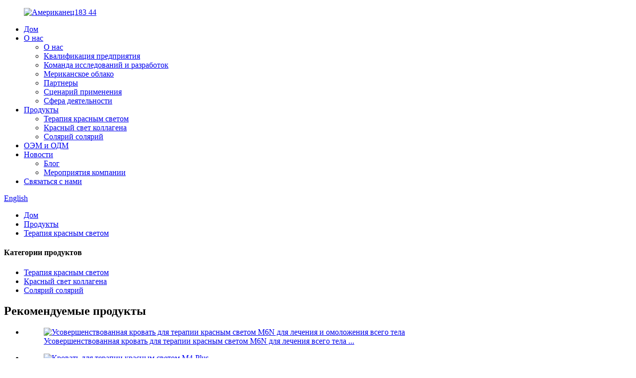

--- FILE ---
content_type: text/html
request_url: http://ru.mericanholding.com/advanced-red-light-therapy-bed-for-whole-body-healing-and-rejuvenation-product/
body_size: 14215
content:
<!DOCTYPE html> <html dir="ltr" lang="ru"> <head> <meta charset="UTF-8"/> <!-- Google Tag Manager --> <script>(function(w,d,s,l,i){w[l]=w[l]||[];w[l].push({'gtm.start':
new Date().getTime(),event:'gtm.js'});var f=d.getElementsByTagName(s)[0],
j=d.createElement(s),dl=l!='dataLayer'?'&l='+l:'';j.async=true;j.src=
'https://www.googletagmanager.com/gtm.js?id='+i+dl;f.parentNode.insertBefore(j,f);
})(window,document,'script','dataLayer','GTM-MBVPB23');</script> <!-- End Google Tag Manager --> <meta http-equiv="Content-Type" content="text/html; charset=UTF-8" /> <title>Оптовая продажа усовершенствованной кровати для терапии красным светом M6N для лечения и омоложения всего тела, фабрика и поставщик | мериканский</title> <meta property="fb:app_id" content="966242223397117" /> <meta name="viewport" content="width=device-width,initial-scale=1,minimum-scale=1,maximum-scale=1,user-scalable=no"> <link rel="apple-touch-icon-precomposed" href=""> <meta name="format-detection" content="telephone=no"> <meta name="apple-mobile-web-app-capable" content="yes"> <meta name="apple-mobile-web-app-status-bar-style" content="black"> <meta property="og:url" content="https://www.mericanholding.com/advanced-red-light-therapy-bed-for-whole-body-healing-and-rejuvenation-product/"/> <meta property="og:title" content="Wholesale Advanced M6N Red Light Therapy Bed for Whole-Body Healing and Rejuvenation Factory and Supplier| Merican" /> <meta property="og:description" content=" 		Features 	  Luxury Front Panel with Brand Shield and Ambiant Flow Light Unique Extra Side Cabin Design UK Lucite Acrylic Sheet, up to 99% Light Transmittance Taiwan EPISTAR LED Chips Patented Technology Wide-Lamp-Board Heat Dissipation Scheme Patented Independent Separate Fresh Air Duct System..."/> <meta property="og:type" content="product"/> <meta property="og:image" content="https://www.mericanholding.com/uploads/M6N-ZT-1.jpg"/> <meta property="og:site_name" content="https://www.mericanholding.com/"/> <script type="text/javascript" src="//cdn.globalso.com/mericanholding/style/global/js/jquery.min.js"></script>  <link href="https://cdn.globalso.com/lite-yt-embed.css" rel="stylesheet" onload="this.onload=null;this.rel='stylesheet'"> <link href="//cdn.globalso.com/mericanholding/style/global/style.css" rel="stylesheet" onload="this.onload=null;this.rel='stylesheet'"> <link href="//cdn.globalso.com/mericanholding/style/public/public.css" rel="stylesheet" onload="this.onload=null;this.rel='stylesheet'">  <link rel="shortcut icon" href="https://cdn.globalso.com/mericanholding/logo1.png" /> <meta name="author" content="gd-admin"/> <meta name="description" itemprop="description" content="Роскошная передняя панель с фирменным щитком и подсветкой Ambient Flow Уникальный дизайн дополнительной боковой кабины Акриловый лист UK Lucite, до 99% света" />  <meta name="keywords" itemprop="keywords" content="лучшая терапия красным светом, терапия красным светом всего тела, терапия инфракрасным светом, кровать для терапии инфракрасным светом, терапия светодиодным светом, фотобиомодуляция, фотобиомодуляционная терапия, терапия красным светом, кровать для терапии красным светом, продукты" />  <link rel="canonical" href="https://www.mericanholding.com/advanced-red-light-therapy-bed-for-whole-body-healing-and-rejuvenation-product/" /> <!-- Google Tag Manager --> <script>(function(w,d,s,l,i){w[l]=w[l]||[];w[l].push({'gtm.start':
new Date().getTime(),event:'gtm.js'});var f=d.getElementsByTagName(s)[0],
j=d.createElement(s),dl=l!='dataLayer'?'&l='+l:'';j.async=true;j.src=
'https://www.googletagmanager.com/gtm.js?id='+i+dl;f.parentNode.insertBefore(j,f);
})(window,document,'script','dataLayer','GTM-WP7HV733');</script> <!-- End Google Tag Manager --> <link href="//cdn.globalso.com/hide_search.css" rel="stylesheet"/><link href="//www.mericanholding.com/style/ru.html.css" rel="stylesheet"/><link rel="alternate" hreflang="ru" href="http://ru.mericanholding.com/" /></head> <body>     <!-- Google Tag Manager (noscript) --> <noscript><iframe src="https://www.googletagmanager.com/ns.html?id=GTM-WP7HV733" height="0" width="0" style="display:none;visibility:hidden"></iframe></noscript> <!-- End Google Tag Manager (noscript) --> <!-- Google Tag Manager (noscript) --> <noscript><iframe src="https://www.googletagmanager.com/ns.html?id=GTM-MBVPB23" height="0" width="0" style="display:none;visibility:hidden"></iframe></noscript> <!-- End Google Tag Manager (noscript) -->     <div class="container">      <!-- web_head start -->   <header class="web_head index_web_head">     <div class="head_layout layout">       <figure class="logo">           <a href="/">                     <img src="https://cdn.globalso.com/mericanholding/独立站hing-logo-183-44.png" alt="Американец183 44">                     </a>       </figure>       <nav class="nav_wrap">         <ul class="head_nav">           <li><a href="/">Дом</a></li> <li><a href="/about-us/">О нас</a> <ul class="sub-menu"> 	<li><a href="/about-us/">О нас</a></li> 	<li><a href="/enterprise-qualification/">Квалификация предприятия</a></li> 	<li><a href="/rd-team/">Команда исследований и разработок</a></li> 	<li><a href="/merican-cloud/">Мериканское облако</a></li> 	<li><a href="/partners/">Партнеры</a></li> 	<li><a href="/application-scenario/">Сценарий применения</a></li> 	<li><a href="/business-scope/">Сфера деятельности</a></li> </ul> </li> <li class="current-post-ancestor current-menu-parent"><a href="/products/">Продукты</a> <ul class="sub-menu"> 	<li class="current-post-ancestor current-menu-parent"><a href="/red-light-therapy/">Терапия красным светом</a></li> 	<li><a href="/red-light-collagen/">Красный свет коллагена</a></li> 	<li><a href="/solarium-tanning-bed/">Солярий солярий</a></li> </ul> </li> <li><a href="/oem-odm/">ОЭМ и ОДМ</a></li> <li><a href="/news/">Новости</a> <ul class="sub-menu"> 	<li><a href="/news_catalog/merican-blogs/">Блог</a></li> 	<li><a target="_blank" href="/news_catalog/merican-events/">Мероприятия компании</a></li> </ul> </li> <li><a href="/contact-us/">Связаться с нами</a></li>         </ul>       </nav>       <div class="head_right">         <div id="btn-search" class="btn--search"></div>         <!--change-language-->         <div class="change-language ensemble">   <div class="change-language-info">     <div class="change-language-title medium-title">        <div class="language-flag language-flag-en"><a href="https://www.mericanholding.com/"><b class="country-flag"></b><span>English</span> </a></div>        <b class="language-icon"></b>      </div> 	<div class="change-language-cont sub-content">         <div class="empty"></div>     </div>   </div> </div> <!--theme257-->           <!--change-language-->       </div>     </div>   </header>   <!--// web_head end --> <nav class="path_bar" style=" background:url() fixed no-repeat center center">      <ul class="path_nav">     <li>        <a itemprop="breadcrumb" href="/">Дом</a></li><li> <a itemprop="breadcrumb" href="/products/" title="Products">Продукты</a> </li><li> <a itemprop="breadcrumb" href="/red-light-therapy/" title="Red Light Therapy">Терапия красным светом</a> </li>    </li>   </ul> </nav> <section class="web_main page_main">   <div class="layout">      <!-- aside begin -->     <aside class="aside">   <section class="aside-wrap">     <section class="side-widget">     <div class="side-tit-bar">       <h4 class="side-tit">Категории продуктов</h4>     </div>     <ul class="side-cate">       <li class="current-post-ancestor current-menu-parent"><a href="/red-light-therapy/">Терапия красным светом</a></li> <li><a href="/red-light-collagen/">Красный свет коллагена</a></li> <li><a href="/solarium-tanning-bed/">Солярий солярий</a></li>     </ul>   </section>   <div class="side-widget">     <div class="side-tit-bar">       <h2 class="side-tit">Рекомендуемые продукты</h2>     </div>     <div class="side-product-items">       <div class="items_content">         <ul >                     <li class="side_product_item">             <figure> <a  class="item-img" href="/advanced-red-light-therapy-bed-for-whole-body-healing-and-rejuvenation-product/"><img src="https://cdn.globalso.com/mericanholding/M6N-ZT-1.jpg" alt="Усовершенствованная кровать для терапии красным светом M6N для лечения и омоложения всего тела"></a>               <figcaption>                 <div class="item_text"><a href="/advanced-red-light-therapy-bed-for-whole-body-healing-and-rejuvenation-product/">Усовершенствованная кровать для терапии красным светом M6N для лечения всего тела ...</a></div>               </figcaption>             </figure>             <a href="/advanced-red-light-therapy-bed-for-whole-body-healing-and-rejuvenation-product/" class="add-friend"></a> </li>                     <li class="side_product_item">             <figure> <a  class="item-img" href="/whole-body-red-light-therapy-bed-m4-plus-product/"><img src="https://cdn.globalso.com/mericanholding/M4-zt-221021-1.jpg" alt="Кровать для терапии красным светом M4-Plus"></a>               <figcaption>                 <div class="item_text"><a href="/whole-body-red-light-therapy-bed-m4-plus-product/">Кровать для терапии красным светом M4-Plus</a></div>               </figcaption>             </figure>             <a href="/whole-body-red-light-therapy-bed-m4-plus-product/" class="add-friend"></a> </li>                     <li class="side_product_item">             <figure> <a  class="item-img" href="/red-light-therapy-panel-m1-product/"><img src="https://cdn.globalso.com/mericanholding/M1-zt-1.jpg" alt="Панель для терапии красным светом M1"></a>               <figcaption>                 <div class="item_text"><a href="/red-light-therapy-panel-m1-product/">Панель для терапии красным светом M1</a></div>               </figcaption>             </figure>             <a href="/red-light-therapy-panel-m1-product/" class="add-friend"></a> </li>                     <li class="side_product_item">             <figure> <a  class="item-img" href="/red-light-infrared-therapy-bed-m-mb-product/"><img src="https://cdn.globalso.com/mericanholding/M7-21.jpg" alt="Кровать для инфракрасной терапии с красным светом M-MB"></a>               <figcaption>                 <div class="item_text"><a href="/red-light-infrared-therapy-bed-m-mb-product/">Кровать для инфракрасной терапии с красным светом M-MB</a></div>               </figcaption>             </figure>             <a href="/red-light-infrared-therapy-bed-m-mb-product/" class="add-friend"></a> </li>                     <li class="side_product_item">             <figure> <a  class="item-img" href="/merican-light-therapy-bed-m5n-product/"><img src="https://cdn.globalso.com/mericanholding/Merican-Red-Light-Therapy-M5N-9.jpg" alt="Кровать для светотерапии Merican M5N"></a>               <figcaption>                 <div class="item_text"><a href="/merican-light-therapy-bed-m5n-product/">Кровать для светотерапии Merican M5N</a></div>               </figcaption>             </figure>             <a href="/merican-light-therapy-bed-m5n-product/" class="add-friend"></a> </li>                     <li class="side_product_item">             <figure> <a  class="item-img" href="/commercial-stand-up-tanning-booth-f11r-product/"><img src="https://cdn.globalso.com/mericanholding/F11R-0.jpg" alt="кабина для загара для профессионального использования F11R"></a>               <figcaption>                 <div class="item_text"><a href="/commercial-stand-up-tanning-booth-f11r-product/">кабина для загара для профессионального использования F11R</a></div>               </figcaption>             </figure>             <a href="/commercial-stand-up-tanning-booth-f11r-product/" class="add-friend"></a> </li>                   </ul>       </div>     </div>   </div>     </section> </aside>    <!--// aisde end -->      <!-- main begin -->     <section class="main" >       <!-- product info -->       <section class="product-intro">         <div class="product-view" >            <!-- Piliang S-->                     <!-- Piliang E-->                     <div class="product-image"> <a class="cloud-zoom" id="zoom1" data-zoom="adjustX:0, adjustY:0" href="https://cdn.globalso.com/mericanholding/M6N-ZT-1.jpg"> <img src="https://cdn.globalso.com/mericanholding/M6N-ZT-1.jpg" itemprop="image" title="" alt="Усовершенствованная кровать для терапии красным светом M6N для лечения и омоложения всего тела" style="width:100%" /></a> </div>                     <div  class="image-additional_warp" style="position:relative; width:100%;">             <div class="image-additional">               <ul class="swiper-wrapper">                                 <li class="swiper-slide image-item current"> <a class="cloud-zoom-gallery item"  href="https://cdn.globalso.com/mericanholding/M6N-ZT-1.jpg" data-zoom="useZoom:zoom1, smallImage:https://cdn.globalso.com/mericanholding/M6N-ZT-1.jpg" title=""><img src="https://cdn.globalso.com/mericanholding/M6N-ZT-1-300x300.jpg" alt="Усовершенствованная кровать для терапии красным светом M6N для лечения и омоложения всего тела" /></a> </li>                                 <li class="swiper-slide image-item"> <a class="cloud-zoom-gallery item"  href="https://cdn.globalso.com/mericanholding/M6N-ZT-2.jpg" data-zoom="useZoom:zoom1, smallImage:https://cdn.globalso.com/mericanholding/M6N-ZT-2.jpg" title=""><img src="https://cdn.globalso.com/mericanholding/M6N-ZT-2-300x300.jpg" alt="Усовершенствованная кровать для терапии красным светом M6N для лечения и омоложения всего тела" /></a> </li>                                 <li class="swiper-slide image-item"> <a class="cloud-zoom-gallery item"  href="https://cdn.globalso.com/mericanholding/M6N-ZT-3.jpg" data-zoom="useZoom:zoom1, smallImage:https://cdn.globalso.com/mericanholding/M6N-ZT-3.jpg" title=""><img src="https://cdn.globalso.com/mericanholding/M6N-ZT-3-300x300.jpg" alt="Усовершенствованная кровать для терапии красным светом M6N для лечения и омоложения всего тела" /></a> </li>                                 <li class="swiper-slide image-item"> <a class="cloud-zoom-gallery item"  href="https://cdn.globalso.com/mericanholding/M6N-ZT-4.jpg" data-zoom="useZoom:zoom1, smallImage:https://cdn.globalso.com/mericanholding/M6N-ZT-4.jpg" title=""><img src="https://cdn.globalso.com/mericanholding/M6N-ZT-4-300x300.jpg" alt="Усовершенствованная кровать для терапии красным светом M6N для лечения и омоложения всего тела" /></a> </li>                                 <li class="swiper-slide image-item"> <a class="cloud-zoom-gallery item"  href="https://cdn.globalso.com/mericanholding/M6N-ZT-5.jpg" data-zoom="useZoom:zoom1, smallImage:https://cdn.globalso.com/mericanholding/M6N-ZT-5.jpg" title=""><img src="https://cdn.globalso.com/mericanholding/M6N-ZT-5-300x300.jpg" alt="Усовершенствованная кровать для терапии красным светом M6N для лечения и омоложения всего тела" /></a> </li>                                 <li class="swiper-slide image-item"> <a class="cloud-zoom-gallery item"  href="https://cdn.globalso.com/mericanholding/M6N-ZT-6.jpg" data-zoom="useZoom:zoom1, smallImage:https://cdn.globalso.com/mericanholding/M6N-ZT-6.jpg" title=""><img src="https://cdn.globalso.com/mericanholding/M6N-ZT-6-300x300.jpg" alt="Усовершенствованная кровать для терапии красным светом M6N для лечения и омоложения всего тела" /></a> </li>                               </ul>               <div class="swiper-pagination swiper-pagination-white"></div>             </div>             <div class="swiper-button-next swiper-button-white"></div>             <div class="swiper-button-prev swiper-button-white"></div>           </div>         </div>         <section class="product-summary">           <div class="product-meta">             <h1 class="page_title">Усовершенствованная кровать для терапии красным светом M6N для лечения и омоложения всего тела</h1>             <hr/>             <p>Представляем нашу передовую кровать для терапии красным светом, предназначенную для содействия оздоровлению и омоложению всего тела. Благодаря передовой светодиодной технологии и настраиваемым настройкам эта кровать излучает целевые длины волн красного и ближнего инфракрасного света, помогая вам достичь оптимального здоровья и хорошего самочувствия.</p>             <br />                                                 <li><em>Модель:</em>М6Н-Плюс</li>                         <li><em>Источник света:</em>ЭПИСТАР 0,2Вт светодиод</li>                         <li><em>Всего светодиодов:</em>41600 шт.</li>                         <li><em>Выходная мощность:</em>5200 Вт</li>                         <li><em>Источник питания:</em>220 В - 240 В</li>                         <li><em>Измерение:</em>2198*1157*1079ММ</li>                                   </div>           <hr/>                      <div class="product-btn-wrap">                             <a href="mailto:support@merican.com.cn" class="email">Отправьте нам электронное письмо</a>                            <a href="https://api.whatsapp.com/send?phone=8613631317958" class="pdf">Живой чат</a>          </div>                    </section>       </section>       <section class="tab-content-wrap product-detail">         <div class="tab-title-bar detail-tabs">           <h2 class="tab-title title current"><span>Детали продукта</span></h2>                               <h2 class="tab-title title"><span>Часто задаваемые вопросы</span></h2>                                                                                           </div>         <section class="tab-panel-wrap">           <section class="tab-panel disabled entry">             <section class="tab-panel-content">                                           <div class="fl-builder-content fl-builder-content-5842 fl-builder-content-primary fl-builder-global-templates-locked" data-post-id="5842"><div class="fl-row fl-row-full-width fl-row-bg-none fl-node-664b06448e6c8" data-node="664b06448e6c8"> 	<div class="fl-row-content-wrap"> 				<div class="fl-row-content fl-row-full-width fl-node-content"> 		 <div class="fl-col-group fl-node-664b0812e4e95" data-node="664b0812e4e95"> 			<div class="fl-col fl-node-664b0812e5038" data-node="664b0812e5038" style="width: 100%;"> 	<div class="fl-col-content fl-node-content"> 	<div class="fl-module fl-module-heading fl-node-664b0812e4d52" data-node="664b0812e4d52" data-animation-delay="0.0"> 	<div class="fl-module-content fl-node-content"> 		<h3 class="fl-heading"> 		<span class="fl-heading-text">Функции</span> 	</h3>	</div> </div>	</div> </div>	</div>  <div class="fl-col-group fl-node-664b06448f9c8" data-node="664b06448f9c8"> 			<div class="fl-col fl-node-664b06448fb9d" data-node="664b06448fb9d" style="width: 100%;"> 	<div class="fl-col-content fl-node-content"> 	<div class="fl-module fl-module-rich-text fl-node-664b065486ac5" data-node="664b065486ac5" data-animation-delay="0.0"> 	<div class="fl-module-content fl-node-content"> 		<div class="fl-rich-text"> 	<ul> <li>Роскошная передняя панель с фирменным щитком и подсветкой Ambient Flow</li> <li>Уникальный дизайн дополнительной боковой кабины</li> <li>UK Lucite акриловый лист, светопропускание до 99%</li> <li>Тайваньские светодиодные чипы EPISTAR</li> <li>Запатентованная технология: схема рассеивания тепла на широкой плате лампы</li> <li>Запатентованная независимая отдельная система воздуховодов для свежего воздуха</li> <li>Самодельная схема источника постоянного тока</li> <li>Саморазвитая беспроводная интеллектуальная система управления</li> <li>Доступен независимый контроль длины волны</li> <li>Система регулировки рабочего цикла 0–100 %</li> <li>Импульсная регулируемая система 0–10 000 Гц</li> <li>Эффективные 3 группы стандартных комбинаций источников света Опционально</li> <li>с генератором отрицательных ионов кислорода</li> </ul> </div>	</div> </div>	</div> </div>	</div> 		</div> 	</div> </div><div class="fl-row fl-row-full-width fl-row-bg-none fl-node-664b08ba1bba7" data-node="664b08ba1bba7"> 	<div class="fl-row-content-wrap"> 				<div class="fl-row-content fl-row-full-width fl-node-content"> 		 <div class="fl-col-group fl-node-664b08ba1bf46" data-node="664b08ba1bf46"> 			<div class="fl-col fl-node-664b08ba1bf86" data-node="664b08ba1bf86" style="width: 100%;"> 	<div class="fl-col-content fl-node-content"> 	<div class="fl-module fl-module-heading fl-node-664b08ba1bfc4" data-node="664b08ba1bfc4" data-animation-delay="0.0"> 	<div class="fl-module-content fl-node-content"> 		<h3 class="fl-heading"> 		<span class="fl-heading-text">Спецификация</span> 	</h3>	</div> </div>	</div> </div>	</div>  <div class="fl-col-group fl-node-664b08ba1c002" data-node="664b08ba1c002"> 			<div class="fl-col fl-node-664b08ba1c033" data-node="664b08ba1c033" style="width: 100%;"> 	<div class="fl-col-content fl-node-content"> 	<div class="fl-module fl-module-rich-text fl-node-664b08ba1c073" data-node="664b08ba1c073" data-animation-delay="0.0"> 	<div class="fl-module-content fl-node-content"> 		<div class="fl-rich-text"> 	<table style="border-color: #222222; border-width: 1px; ; width: 99%;" border="1" cellspacing="0" cellpadding="5" align="center"> <tbody> <tr> <td style="background-color: #32a1cd;"><span style="color: #000000;"><strong>МОДЕЛЬ ПРОДУКТА</strong></span></td> <td style="background-color: #32a1cd;"><span style="color: #000000;"><strong>М6Н</strong></span></td> <td style="background-color: #32a1cd;"><span style="color: #000000;"><strong>М6Н+</strong></span></td> </tr> <tr> <td style="background-color: #32a1cd;"><span style="color: #000000;"><strong>ИСТОЧНИК СВЕТА</strong></span></td> <td colspan="2"><span style="color: #000000;">Тайваньские светодиодные чипы EPISTAR 0,2 Вт</span></td> </tr> <tr> <td style="background-color: #32a1cd;"><span style="color: #000000;"><strong>УГОЛ ЭКСПОЗИЦИИ СВЕТОДИОДА</strong></span></td> <td colspan="2"><span style="color: #000000;">120°</span></td> </tr> <tr> <td style="background-color: #32a1cd;"><span style="color: #000000;"><strong>ВСЕГО СВЕТОДИОДНЫХ ЧИПОВ</strong></span></td> <td><span style="color: #000000;">18720 светодиодов</span></td> <td><span style="color: #000000;">41600 светодиодов</span></td> </tr> <tr> <td style="background-color: #32a1cd;"><span style="color: #000000;"><strong>ДЛИНА ВОЛНЫ</strong></span></td> <td colspan="2"><span style="color: #000000;">633 нм: 660 нм: 810 нм: 850 нм: 940 нм или могут быть настроены</span></td> </tr> <tr> <td style="background-color: #32a1cd;"><span style="color: #000000;"><strong>ВЫХОДНАЯ МОЩНОСТЬ</strong></span></td> <td><span style="color: #000000;">3000 Вт</span></td> <td><span style="color: #000000;">6500 Вт</span></td> </tr> <tr> <td style="background-color: #32a1cd;"><span style="color: #000000;"><strong>Аудиосистема</strong></span></td> <td colspan="2"><span style="color: #000000;">Эйип</span></td> </tr> <tr> <td style="background-color: #32a1cd;"><span style="color: #000000;"><strong>НАПРЯЖЕНИЕ</strong></span></td> <td colspan="2"><span style="color: #000000;">220 В/380 В</span></td> </tr> <tr> <td style="background-color: #32a1cd;"><span style="color: #000000;"><strong>ИСТОЧНИК ПИТАНИЯ</strong></span></td> <td colspan="2"><span style="color: #000000;">Уникальный источник постоянного тока</span></td> </tr> <tr> <td style="background-color: #32a1cd;"><span style="color: #000000;"><strong>РАЗМЕРЫ (Д*Ш*В)</strong></span></td> <td colspan="2"><span style="color: #000000;">2275 мм * 1245 мм * 1125 мм (высота туннеля: 420 мм)</span></td> </tr> <tr> <td style="background-color: #32a1cd;"><span style="color: #000000;"><strong>Система управления</strong></span></td> <td colspan="2"><span style="color: #000000;">Контроллер Merican Smart Controller 2.0/Wireless Pad Controller 2.0 (дополнительно)</span></td> </tr> <tr> <td style="background-color: #32a1cd;"><span style="color: #000000;"><strong>МАКСИМАЛЬНЫЙ ВЕС</strong></span></td> <td colspan="2"><span style="color: #000000;">350 кг</span></td> </tr> <tr> <td style="background-color: #32a1cd;"><span style="color: #000000;"><strong>ВЕС НЕТТО</strong></span></td> <td colspan="2"><span style="color: #000000;">300 кг</span></td> </tr> <tr> <td style="background-color: #32a1cd;"><span style="color: #000000;"><strong>ОТРИЦАТЕЛЬНЫЕ ИОНЫ</strong></span></td> <td colspan="2"><span style="color: #000000;">Оборудовано</span></td> </tr> </tbody> </table> </div>	</div> </div>	</div> </div>	</div> 		</div> 	</div> </div><div class="fl-row fl-row-full-width fl-row-bg-none fl-node-664b0fc7abbda" data-node="664b0fc7abbda"> 	<div class="fl-row-content-wrap"> 				<div class="fl-row-content fl-row-full-width fl-node-content"> 		 <div class="fl-col-group fl-node-664b0fc7ae77e" data-node="664b0fc7ae77e"> 			<div class="fl-col fl-node-664b0fc7ae963" data-node="664b0fc7ae963" style="width: 100%;"> 	<div class="fl-col-content fl-node-content"> 	<div class="fl-module fl-module-html fl-node-664b10858be6e" data-node="664b10858be6e" data-animation-delay="0.0"> 	<div class="fl-module-content fl-node-content"> 		<div class="fl-html"> 	<img src="https://www.mericanholding.com/uploads/M6N-1_01.jpg"> <img src="https://www.mericanholding.com/uploads/M6N-1_02.jpg"> <img src="https://www.mericanholding.com/uploads/M6N-1_03.jpg"> <img src="https://www.mericanholding.com/uploads/M6N-1_04.jpg"> <img src="https://www.mericanholding.com/uploads/M6N_Negative_Ions_Red_Light_Therapy_Bed.jpg"> <img src="https://www.mericanholding.com/uploads/M6N_Negative_Ions_Red_Light_Therapy_Bed.jpg_2.jpg"> <img src="https://www.mericanholding.com/uploads/M6N-1_06.jpg"></div>	</div> </div>	</div> </div>	</div> 		</div> 	</div> </div></div><!--<div id="downaspdf">                     <a title="Download this Product as PDF" href="/downloadpdf.php?id=5842" rel="external nofollow"><span>Download as PDF</span></a>                 </div>-->                            <div class="clear"></div>                                                                     </section>             <div class="tab-tags">Теги:<li><a href="/best-red-light-therapy/" rel="tag">лучшая терапия красным светом</a></li><li><a href="/full-body-red-light-therapy/" rel="tag">терапия красным светом всего тела</a></li><li><a href="/infrared-light-therapy/" rel="tag">Инфракрасная световая терапия</a></li><li><a href="/infrared-light-therapy-bed/" rel="tag">Кровать для терапии инфракрасным светом</a></li><li><a href="/led-light-therapy/" rel="tag">Светодиодная терапия</a></li><li><a href="/photobiomodulation/" rel="tag">фотобиомодуляция</a></li><li><a href="/photobiomodulation-therapy/" rel="tag">фотобиомодуляционная терапия</a></li><li><a href="/red-light-therapy/" rel="tag">Терапия красным светом</a></li><li><a href="/red-light-therapy-bed/" rel="tag">Кровать для терапии красным светом</a></li></div>             <div class="share-this"><div class="addthis_sharing_toolbox"></div></div>           </section>                               <section class="tab-panel disabled entry">             <section class="tab-panel-content"> <h4>1. Что насчет гарантии?</h4> <p>— На всю нашу продукцию гарантия 2 года.</p> <p> </p> <h4>2. Что насчет доставки?</h4> <p>- Обслуживание от двери до двери DHL/UPS/Fedex, также принимается авиаперевозка, морская перевозка. Если у вас есть собственный агент в Китае, вы можете бесплатно отправить нам свой адрес.</p> <p> </p> <h4>3. Каков срок доставки?</h4> <p>- 5-7 рабочих дней для товаров на складе или зависит от количества заказа, OEM требует периода производства 15-30 дней.</p> <p> </p> <h4>4. Какой способ оплаты?</h4> <p>– Т/Т, Вестерн Юнион</p>  </section>           </section>                                                                                </section>       </section>       <div class="goods-may-like">         <div class="related_title"><h2 class="title">Сопутствующие товары</h2></div>         <div class="swiper-slider">           <ul class="swiper-wrapper">                                         <li class="swiper-slide product_item">             <figure> <span class="item_img"> <img src="https://cdn.globalso.com/mericanholding/M6N-ZT-1.jpg" alt="Усовершенствованная кровать для терапии красным светом M6N для лечения и омоложения всего тела"><a href="/advanced-red-light-therapy-bed-for-whole-body-healing-and-rejuvenation-product/" title="Advanced M6N Red Light Therapy Bed for Whole-Body Healing and Rejuvenation"></a> </span>               <figcaption>                 <h3 class="item_title"><a href="/advanced-red-light-therapy-bed-for-whole-body-healing-and-rejuvenation-product/" title="Advanced M6N Red Light Therapy Bed for Whole-Body Healing and Rejuvenation">Усовершенствованная кровать для терапии красным светом M6N для всего организма...</a></h3>               </figcaption>             </figure>           </li>                               <li class="swiper-slide product_item">             <figure> <span class="item_img"> <img src="https://cdn.globalso.com/mericanholding/pbmt-bed-0.jpg" alt="Кровать для светодиодной светотерапии всего тела M6N"><a href="/full-body-led-light-therapy-bed-m6n-product/" title="Full Body LED Light Therapy Bed M6N"></a> </span>               <figcaption>                 <h3 class="item_title"><a href="/full-body-led-light-therapy-bed-m6n-product/" title="Full Body LED Light Therapy Bed M6N">Кровать для светодиодной светотерапии всего тела M6N</a></h3>               </figcaption>             </figure>           </li>                               <li class="swiper-slide product_item">             <figure> <span class="item_img"> <img src="https://cdn.globalso.com/mericanholding/home-full-body-pbmt-bed-m4-1.jpg" alt="Кровать для терапии красным светом M4"><a href="/whole-body-red-light-therapy-bed-m4-product/" title="Red Light Therapy Bed M4"></a> </span>               <figcaption>                 <h3 class="item_title"><a href="/whole-body-red-light-therapy-bed-m4-product/" title="Red Light Therapy Bed M4">Кровать для терапии красным светом M4</a></h3>               </figcaption>             </figure>           </li>                               <li class="swiper-slide product_item">             <figure> <span class="item_img"> <img src="https://cdn.globalso.com/mericanholding/Merican-Red-Light-Therapy-M5N-9.jpg" alt="Кровать для светотерапии Merican M5N"><a href="/merican-light-therapy-bed-m5n-product/" title="Merican Light Therapy Bed M5N"></a> </span>               <figcaption>                 <h3 class="item_title"><a href="/merican-light-therapy-bed-m5n-product/" title="Merican Light Therapy Bed M5N">Кровать для светотерапии Merican M5N</a></h3>               </figcaption>             </figure>           </li>                               <li class="swiper-slide product_item">             <figure> <span class="item_img"> <img src="https://cdn.globalso.com/mericanholding/M4-zt-221021-1.jpg" alt="Кровать для терапии красным светом M4-Plus"><a href="/whole-body-red-light-therapy-bed-m4-plus-product/" title="Red Light Therapy Bed M4-Plus"></a> </span>               <figcaption>                 <h3 class="item_title"><a href="/whole-body-red-light-therapy-bed-m4-plus-product/" title="Red Light Therapy Bed M4-Plus">Кровать для терапии красным светом M4-Plus</a></h3>               </figcaption>             </figure>           </li>                               <li class="swiper-slide product_item">             <figure> <span class="item_img"> <img src="https://cdn.globalso.com/mericanholding/M1-zt-1.jpg" alt="Панель для терапии красным светом M1"><a href="/red-light-therapy-panel-m1-product/" title="Red Light Therapy Panel M1"></a> </span>               <figcaption>                 <h3 class="item_title"><a href="/red-light-therapy-panel-m1-product/" title="Red Light Therapy Panel M1">Панель для терапии красным светом M1</a></h3>               </figcaption>             </figure>           </li>                               <li class="swiper-slide product_item">             <figure> <span class="item_img"> <img src="https://cdn.globalso.com/mericanholding/M7-21.jpg" alt="Кровать для инфракрасной терапии с красным светом M-MB"><a href="/red-light-infrared-therapy-bed-m-mb-product/" title="Red Light Infrared Therapy Bed M-MB"></a> </span>               <figcaption>                 <h3 class="item_title"><a href="/red-light-infrared-therapy-bed-m-mb-product/" title="Red Light Infrared Therapy Bed M-MB">Кровать для инфракрасной терапии с красным светом M-MB</a></h3>               </figcaption>             </figure>           </li>                                       </ul>         </div>         <div class="swiper-control">             <span class="swiper-button-prev"></span>             <span class="swiper-button-next"></span>           </div>       </div>       <section id="send-email" class="inquiry-form-wrap ct-inquiry-form product_reply">          <div class="send_email_title"><h2 class="title">Оставить ответ</h2></div>          <div class="email"><script type="text/javascript" src="//www.globalso.site/form.js"></script></div>       </section>     </section>   </div> </section> <!--// main end --> <div class="clear"></div>   <!-- web_footer start -->   <footer class="web_footer">     <div class="web_footer_warp" style="background-image: url(//cdn.globalso.com/mericanholding/style/global/img/fot_bg01.png);">       <div class="layout">         <div class="foor_service">           <div class="foot_item foot_company_item wow fadeInLeftA" data-wow-delay=".9s" data-wow-duration=".8s">             <div class="foot_logo">                            <img src="https://cdn.globalso.com/mericanholding/独立站hing-底部-282-49.png" alt="Мерикан 282 49">                          </div>             <ul class="foot_nav">               <li><a href="/contact-us/">Связаться с нами</a></li> <li><a href="/application-scenario/">Сценарий применения</a></li> <li><a href="/business-scope/">Сфера деятельности</a></li> <li><a href="/oem/">OEM</a></li> <li><a href="/customer-case/">Случай клиента</a></li>             </ul>             <ul class="foot_sns">                              <li><a target="_blank" href="https://www.facebook.com/mericanoptoelectronic/"><img src="https://cdn.globalso.com/mericanholding/sns02.png" alt="Фейсбук"></a></li>                                 <li><a target="_blank" href="https://twitter.com/mlkmerican"><img src="https://cdn.globalso.com/mericanholding/sns01.png" alt="Твиттер"></a></li>                                 <li><a target="_blank" href="https://www.linkedin.cn/incareer/in/%E5%88%A9%E5%BA%B7-%E7%BE%8E-9b3519198"><img src="https://cdn.globalso.com/mericanholding/sns03.png" alt="LinkedIn"></a></li>                                 <li><a target="_blank" href="https://www.instagram.com/mlkmerican/"><img src="https://cdn.globalso.com/mericanholding/sns04.png" alt="инстаграм"></a></li>                                 <li><a target="_blank" href="https://www.youtube.com/channel/UCuk_Z-tMFFv5xG6NmQHtJLw"><img src="https://cdn.globalso.com/mericanholding/youtube.png" alt="ютуб"></a></li>                                 <li><a target="_blank" href=""><img src="https://cdn.globalso.com/mericanholding/sns05.png" alt="sns05"></a></li>                             </ul>           </div>           <div class="foot_item foot_nav_item wow fadeInLeftA" data-wow-delay=".9s" data-wow-duration=".8s">             <h2 class="fot_tit">Продукт</h2>             <ul class="fot_nav">              <li><a href="/red-light-collagen/">Кровати с красным светом</a></li> <li class="current-post-ancestor current-menu-parent"><a href="/red-light-therapy/">Терапия красным светом</a></li>             </ul>           </div>           <div class="foot_item foot_nav_item wow fadeInLeftA" data-wow-delay=".9s" data-wow-duration=".8s">             <h2 class="fot_tit">О нас</h2>             <ul class="fot_nav">               <li><a href="/rd-team/">Команда исследований и разработок</a></li> <li><a href="/enterprise-honors/">Предприятие с отличием</a></li> <li><a href="/enterprise-qualification/">Квалификация предприятия</a></li> <li><a href="/partners/">Партнеры</a></li> <li><a href="/merican-cloud/">Мериканское облако</a></li>             </ul>           </div>           <div class="foot_item foot_contact_item wow fadeInLeftA" data-wow-delay=".9s" data-wow-duration=".8s">             <h2 class="fot_tit">связаться с нами</h2>             <div class="foot_cont">               <ul class="foot_contact">                                    <li class="foot_address">Здание A&amp;D, промышленный район Имэй, № 8 Фуюань 3-я дорога, улица Цзинху, район Хуаду, Гуанчжоу</li>                                                    <li class="foot_phone"><a href="tel:0086-13316084919">Тел: 0086-13316084919</a></li>                                   <li class="foot_email"><a href="javascript:support@merican.com.cn;">E-mail: support@merican.com.cn</a></li>                                   <li class="foot_email"><a href="https://api.whatsapp.com/send?phone=8613631317958">Вотсапп: 8613631317958</a></li>                               </ul>             </div>           </div>         </div>       </div>     </div>     <div class="foot_bottom  wow fadeInUpA" data-wow-delay=".8s" data-wow-duration=".8s">       <div class="copyright">Авторские права © Guangzhou Merican Optoelectronic Technology Co., Ltd.<br/>         <a href="/featured/">Рекомендуемые продукты</a>, <a href="/sitemap.xml">Карта сайта</a>, <a href='/infrared-therapy-machine/' title='Infrared Therapy Machine'>Инфракрасная терапевтическая машина</a>,  <a href='/tan/' title='Tan'>Тан</a>,  <a href='/tanning-bed-light/' title='Tanning Bed Light'>Светильник для загара</a>,  <a href='/light-therapy-led/' title='Light Therapy Led'>Светотерапия под руководством</a>,  <a href='/light-therapy-pods/' title='Light Therapy Pods'>Капсулы светотерапии</a>,  <a href='/standup-tanning-bed/' title='Standup Tanning Bed'>Стоячий солярий</a>, <a href="/products/">Все продукты</a>       </div>     </div>   </footer>  <!--// web_footer end -->   </div> <!--// container end -->  <div class="inquiry-pop-bd">   <div class="inquiry-pop"> <i class="ico-close-pop" onclick="hideMsgPop();"></i>      <script type="text/javascript" src="//www.globalso.site/form.js"></script>    </div> </div> <div class="web-search"> <b id="btn-search-close" class="btn--search-close"></b>   <div style=" width:100%">     <div class="head-search">       <form  action="/search.php" method="get">         <input class="search-ipt" type="text" placeholder="Start Typing..." name="s" id="s" />         <input type="hidden" name="cat" value="490"/>         <input class="search-btn" type="submit" id="searchsubmit" value="" />         <span class="search-attr">Нажмите Enter для поиска или ESC для закрытия.</span>       </form>     </div>   </div> </div> <script src="https://cdn.globalso.com/lite-yt-embed.js"></script>  <script type="text/javascript" src="//cdn.globalso.com/mericanholding/style/global/js/common.js"></script> <script type="text/javascript" src="//cdn.globalso.com/mericanholding/style/public/public.js"></script>  <script>
function getCookie(name) {
    var arg = name + "=";
    var alen = arg.length;
    var clen = document.cookie.length;
    var i = 0;
    while (i < clen) {
        var j = i + alen;
        if (document.cookie.substring(i, j) == arg) return getCookieVal(j);
        i = document.cookie.indexOf(" ", i) + 1;
        if (i == 0) break;
    }
    return null;
}
function setCookie(name, value) {
    var expDate = new Date();
    var argv = setCookie.arguments;
    var argc = setCookie.arguments.length;
    var expires = (argc > 2) ? argv[2] : null;
    var path = (argc > 3) ? argv[3] : null;
    var domain = (argc > 4) ? argv[4] : null;
    var secure = (argc > 5) ? argv[5] : false;
    if (expires != null) {
        expDate.setTime(expDate.getTime() + expires);
    }
    document.cookie = name + "=" + escape(value) + ((expires == null) ? "": ("; expires=" + expDate.toUTCString())) + ((path == null) ? "": ("; path=" + path)) + ((domain == null) ? "": ("; domain=" + domain)) + ((secure == true) ? "; secure": "");
}
function getCookieVal(offset) {
    var endstr = document.cookie.indexOf(";", offset);
    if (endstr == -1) endstr = document.cookie.length;
    return unescape(document.cookie.substring(offset, endstr));
}

var firstshow = 0;
var cfstatshowcookie = getCookie('easyiit_stats');
if (cfstatshowcookie != 1) {
    a = new Date();
    h = a.getHours();
    m = a.getMinutes();
    s = a.getSeconds();
    sparetime = 1000 * 60 * 60 * 24 * 1 - (h * 3600 + m * 60 + s) * 1000 - 1;
    setCookie('easyiit_stats', 1, sparetime, '/');
    firstshow = 1;
}
if (!navigator.cookieEnabled) {
    firstshow = 0;
}
var referrer = escape(document.referrer);
var currweb = escape(location.href);
var screenwidth = screen.width;
var screenheight = screen.height;
var screencolordepth = screen.colorDepth;
$(function($){
   $.get("https://www.mericanholding.com/statistic.php", { action:'stats_init', assort:0, referrer:referrer, currweb:currweb , firstshow:firstshow ,screenwidth:screenwidth, screenheight: screenheight, screencolordepth: screencolordepth, ranstr: Math.random()},function(data){}, "json");
			
});
</script> <script>
    (function(w,d,t,u,n,a,m){w['MauticTrackingObject']=n;
        w[n]=w[n]||function(){(w[n].q=w[n].q||[]).push(arguments)},a=d.createElement(t),
        m=d.getElementsByTagName(t)[0];a.async=1;a.src=u;m.parentNode.insertBefore(a,m)
    })(window,document,'script','https://formcs.globalso.com/mtc.js','mt');

    mt('send', 'pageview');
</script> <!--[if lt IE 9]> <script src="//cdn.globalso.com/mericanholding/style/global/js/html5.js"></script> <![endif]--> <script type="text/javascript">

if(typeof jQuery == 'undefined' || typeof jQuery.fn.on == 'undefined') {
	document.write('<script src="https://www.mericanholding.com/wp-content/plugins/bb-plugin/js/jquery.js"><\/script>');
	document.write('<script src="https://www.mericanholding.com/wp-content/plugins/bb-plugin/js/jquery.migrate.min.js"><\/script>');
}

</script><ul class="prisna-wp-translate-seo" id="prisna-translator-seo"><li class="language-flag language-flag-en"><a href="https://www.mericanholding.com/advanced-red-light-therapy-bed-for-whole-body-healing-and-rejuvenation-product/" title="English" target="_blank"><b class="country-flag"></b><span>English</span></a></li><li class="language-flag language-flag-fr"><a href="http://fr.mericanholding.com/advanced-red-light-therapy-bed-for-whole-body-healing-and-rejuvenation-product/" title="French" target="_blank"><b class="country-flag"></b><span>French</span></a></li><li class="language-flag language-flag-de"><a href="http://de.mericanholding.com/advanced-red-light-therapy-bed-for-whole-body-healing-and-rejuvenation-product/" title="German" target="_blank"><b class="country-flag"></b><span>German</span></a></li><li class="language-flag language-flag-pt"><a href="http://pt.mericanholding.com/advanced-red-light-therapy-bed-for-whole-body-healing-and-rejuvenation-product/" title="Portuguese" target="_blank"><b class="country-flag"></b><span>Portuguese</span></a></li><li class="language-flag language-flag-es"><a href="http://es.mericanholding.com/advanced-red-light-therapy-bed-for-whole-body-healing-and-rejuvenation-product/" title="Spanish" target="_blank"><b class="country-flag"></b><span>Spanish</span></a></li><li class="language-flag language-flag-ru"><a href="http://ru.mericanholding.com/advanced-red-light-therapy-bed-for-whole-body-healing-and-rejuvenation-product/" title="Russian" target="_blank"><b class="country-flag"></b><span>Russian</span></a></li><li class="language-flag language-flag-ja"><a href="http://ja.mericanholding.com/advanced-red-light-therapy-bed-for-whole-body-healing-and-rejuvenation-product/" title="Japanese" target="_blank"><b class="country-flag"></b><span>Japanese</span></a></li><li class="language-flag language-flag-ko"><a href="http://ko.mericanholding.com/advanced-red-light-therapy-bed-for-whole-body-healing-and-rejuvenation-product/" title="Korean" target="_blank"><b class="country-flag"></b><span>Korean</span></a></li><li class="language-flag language-flag-ar"><a href="http://ar.mericanholding.com/advanced-red-light-therapy-bed-for-whole-body-healing-and-rejuvenation-product/" title="Arabic" target="_blank"><b class="country-flag"></b><span>Arabic</span></a></li><li class="language-flag language-flag-ga"><a href="http://ga.mericanholding.com/advanced-red-light-therapy-bed-for-whole-body-healing-and-rejuvenation-product/" title="Irish" target="_blank"><b class="country-flag"></b><span>Irish</span></a></li><li class="language-flag language-flag-el"><a href="http://el.mericanholding.com/advanced-red-light-therapy-bed-for-whole-body-healing-and-rejuvenation-product/" title="Greek" target="_blank"><b class="country-flag"></b><span>Greek</span></a></li><li class="language-flag language-flag-tr"><a href="http://tr.mericanholding.com/advanced-red-light-therapy-bed-for-whole-body-healing-and-rejuvenation-product/" title="Turkish" target="_blank"><b class="country-flag"></b><span>Turkish</span></a></li><li class="language-flag language-flag-it"><a href="http://it.mericanholding.com/advanced-red-light-therapy-bed-for-whole-body-healing-and-rejuvenation-product/" title="Italian" target="_blank"><b class="country-flag"></b><span>Italian</span></a></li><li class="language-flag language-flag-da"><a href="http://da.mericanholding.com/advanced-red-light-therapy-bed-for-whole-body-healing-and-rejuvenation-product/" title="Danish" target="_blank"><b class="country-flag"></b><span>Danish</span></a></li><li class="language-flag language-flag-ro"><a href="http://ro.mericanholding.com/advanced-red-light-therapy-bed-for-whole-body-healing-and-rejuvenation-product/" title="Romanian" target="_blank"><b class="country-flag"></b><span>Romanian</span></a></li><li class="language-flag language-flag-id"><a href="http://id.mericanholding.com/advanced-red-light-therapy-bed-for-whole-body-healing-and-rejuvenation-product/" title="Indonesian" target="_blank"><b class="country-flag"></b><span>Indonesian</span></a></li><li class="language-flag language-flag-cs"><a href="http://cs.mericanholding.com/advanced-red-light-therapy-bed-for-whole-body-healing-and-rejuvenation-product/" title="Czech" target="_blank"><b class="country-flag"></b><span>Czech</span></a></li><li class="language-flag language-flag-af"><a href="http://af.mericanholding.com/advanced-red-light-therapy-bed-for-whole-body-healing-and-rejuvenation-product/" title="Afrikaans" target="_blank"><b class="country-flag"></b><span>Afrikaans</span></a></li><li class="language-flag language-flag-sv"><a href="http://sv.mericanholding.com/advanced-red-light-therapy-bed-for-whole-body-healing-and-rejuvenation-product/" title="Swedish" target="_blank"><b class="country-flag"></b><span>Swedish</span></a></li><li class="language-flag language-flag-pl"><a href="http://pl.mericanholding.com/advanced-red-light-therapy-bed-for-whole-body-healing-and-rejuvenation-product/" title="Polish" target="_blank"><b class="country-flag"></b><span>Polish</span></a></li><li class="language-flag language-flag-eu"><a href="http://eu.mericanholding.com/advanced-red-light-therapy-bed-for-whole-body-healing-and-rejuvenation-product/" title="Basque" target="_blank"><b class="country-flag"></b><span>Basque</span></a></li><li class="language-flag language-flag-ca"><a href="http://ca.mericanholding.com/advanced-red-light-therapy-bed-for-whole-body-healing-and-rejuvenation-product/" title="Catalan" target="_blank"><b class="country-flag"></b><span>Catalan</span></a></li><li class="language-flag language-flag-eo"><a href="http://eo.mericanholding.com/advanced-red-light-therapy-bed-for-whole-body-healing-and-rejuvenation-product/" title="Esperanto" target="_blank"><b class="country-flag"></b><span>Esperanto</span></a></li><li class="language-flag language-flag-hi"><a href="http://hi.mericanholding.com/advanced-red-light-therapy-bed-for-whole-body-healing-and-rejuvenation-product/" title="Hindi" target="_blank"><b class="country-flag"></b><span>Hindi</span></a></li><li class="language-flag language-flag-lo"><a href="http://lo.mericanholding.com/advanced-red-light-therapy-bed-for-whole-body-healing-and-rejuvenation-product/" title="Lao" target="_blank"><b class="country-flag"></b><span>Lao</span></a></li><li class="language-flag language-flag-sq"><a href="http://sq.mericanholding.com/advanced-red-light-therapy-bed-for-whole-body-healing-and-rejuvenation-product/" title="Albanian" target="_blank"><b class="country-flag"></b><span>Albanian</span></a></li><li class="language-flag language-flag-am"><a href="http://am.mericanholding.com/advanced-red-light-therapy-bed-for-whole-body-healing-and-rejuvenation-product/" title="Amharic" target="_blank"><b class="country-flag"></b><span>Amharic</span></a></li><li class="language-flag language-flag-hy"><a href="http://hy.mericanholding.com/advanced-red-light-therapy-bed-for-whole-body-healing-and-rejuvenation-product/" title="Armenian" target="_blank"><b class="country-flag"></b><span>Armenian</span></a></li><li class="language-flag language-flag-az"><a href="http://az.mericanholding.com/advanced-red-light-therapy-bed-for-whole-body-healing-and-rejuvenation-product/" title="Azerbaijani" target="_blank"><b class="country-flag"></b><span>Azerbaijani</span></a></li><li class="language-flag language-flag-be"><a href="http://be.mericanholding.com/advanced-red-light-therapy-bed-for-whole-body-healing-and-rejuvenation-product/" title="Belarusian" target="_blank"><b class="country-flag"></b><span>Belarusian</span></a></li><li class="language-flag language-flag-bn"><a href="http://bn.mericanholding.com/advanced-red-light-therapy-bed-for-whole-body-healing-and-rejuvenation-product/" title="Bengali" target="_blank"><b class="country-flag"></b><span>Bengali</span></a></li><li class="language-flag language-flag-bs"><a href="http://bs.mericanholding.com/advanced-red-light-therapy-bed-for-whole-body-healing-and-rejuvenation-product/" title="Bosnian" target="_blank"><b class="country-flag"></b><span>Bosnian</span></a></li><li class="language-flag language-flag-bg"><a href="http://bg.mericanholding.com/advanced-red-light-therapy-bed-for-whole-body-healing-and-rejuvenation-product/" title="Bulgarian" target="_blank"><b class="country-flag"></b><span>Bulgarian</span></a></li><li class="language-flag language-flag-ceb"><a href="http://ceb.mericanholding.com/advanced-red-light-therapy-bed-for-whole-body-healing-and-rejuvenation-product/" title="Cebuano" target="_blank"><b class="country-flag"></b><span>Cebuano</span></a></li><li class="language-flag language-flag-ny"><a href="http://ny.mericanholding.com/advanced-red-light-therapy-bed-for-whole-body-healing-and-rejuvenation-product/" title="Chichewa" target="_blank"><b class="country-flag"></b><span>Chichewa</span></a></li><li class="language-flag language-flag-co"><a href="http://co.mericanholding.com/advanced-red-light-therapy-bed-for-whole-body-healing-and-rejuvenation-product/" title="Corsican" target="_blank"><b class="country-flag"></b><span>Corsican</span></a></li><li class="language-flag language-flag-hr"><a href="http://hr.mericanholding.com/advanced-red-light-therapy-bed-for-whole-body-healing-and-rejuvenation-product/" title="Croatian" target="_blank"><b class="country-flag"></b><span>Croatian</span></a></li><li class="language-flag language-flag-nl"><a href="http://nl.mericanholding.com/advanced-red-light-therapy-bed-for-whole-body-healing-and-rejuvenation-product/" title="Dutch" target="_blank"><b class="country-flag"></b><span>Dutch</span></a></li><li class="language-flag language-flag-et"><a href="http://et.mericanholding.com/advanced-red-light-therapy-bed-for-whole-body-healing-and-rejuvenation-product/" title="Estonian" target="_blank"><b class="country-flag"></b><span>Estonian</span></a></li><li class="language-flag language-flag-tl"><a href="http://tl.mericanholding.com/advanced-red-light-therapy-bed-for-whole-body-healing-and-rejuvenation-product/" title="Filipino" target="_blank"><b class="country-flag"></b><span>Filipino</span></a></li><li class="language-flag language-flag-fi"><a href="http://fi.mericanholding.com/advanced-red-light-therapy-bed-for-whole-body-healing-and-rejuvenation-product/" title="Finnish" target="_blank"><b class="country-flag"></b><span>Finnish</span></a></li><li class="language-flag language-flag-fy"><a href="http://fy.mericanholding.com/advanced-red-light-therapy-bed-for-whole-body-healing-and-rejuvenation-product/" title="Frisian" target="_blank"><b class="country-flag"></b><span>Frisian</span></a></li><li class="language-flag language-flag-gl"><a href="http://gl.mericanholding.com/advanced-red-light-therapy-bed-for-whole-body-healing-and-rejuvenation-product/" title="Galician" target="_blank"><b class="country-flag"></b><span>Galician</span></a></li><li class="language-flag language-flag-ka"><a href="http://ka.mericanholding.com/advanced-red-light-therapy-bed-for-whole-body-healing-and-rejuvenation-product/" title="Georgian" target="_blank"><b class="country-flag"></b><span>Georgian</span></a></li><li class="language-flag language-flag-gu"><a href="http://gu.mericanholding.com/advanced-red-light-therapy-bed-for-whole-body-healing-and-rejuvenation-product/" title="Gujarati" target="_blank"><b class="country-flag"></b><span>Gujarati</span></a></li><li class="language-flag language-flag-ht"><a href="http://ht.mericanholding.com/advanced-red-light-therapy-bed-for-whole-body-healing-and-rejuvenation-product/" title="Haitian" target="_blank"><b class="country-flag"></b><span>Haitian</span></a></li><li class="language-flag language-flag-ha"><a href="http://ha.mericanholding.com/advanced-red-light-therapy-bed-for-whole-body-healing-and-rejuvenation-product/" title="Hausa" target="_blank"><b class="country-flag"></b><span>Hausa</span></a></li><li class="language-flag language-flag-haw"><a href="http://haw.mericanholding.com/advanced-red-light-therapy-bed-for-whole-body-healing-and-rejuvenation-product/" title="Hawaiian" target="_blank"><b class="country-flag"></b><span>Hawaiian</span></a></li><li class="language-flag language-flag-iw"><a href="http://iw.mericanholding.com/advanced-red-light-therapy-bed-for-whole-body-healing-and-rejuvenation-product/" title="Hebrew" target="_blank"><b class="country-flag"></b><span>Hebrew</span></a></li><li class="language-flag language-flag-hmn"><a href="http://hmn.mericanholding.com/advanced-red-light-therapy-bed-for-whole-body-healing-and-rejuvenation-product/" title="Hmong" target="_blank"><b class="country-flag"></b><span>Hmong</span></a></li><li class="language-flag language-flag-hu"><a href="http://hu.mericanholding.com/advanced-red-light-therapy-bed-for-whole-body-healing-and-rejuvenation-product/" title="Hungarian" target="_blank"><b class="country-flag"></b><span>Hungarian</span></a></li><li class="language-flag language-flag-is"><a href="http://is.mericanholding.com/advanced-red-light-therapy-bed-for-whole-body-healing-and-rejuvenation-product/" title="Icelandic" target="_blank"><b class="country-flag"></b><span>Icelandic</span></a></li><li class="language-flag language-flag-ig"><a href="http://ig.mericanholding.com/advanced-red-light-therapy-bed-for-whole-body-healing-and-rejuvenation-product/" title="Igbo" target="_blank"><b class="country-flag"></b><span>Igbo</span></a></li><li class="language-flag language-flag-jw"><a href="http://jw.mericanholding.com/advanced-red-light-therapy-bed-for-whole-body-healing-and-rejuvenation-product/" title="Javanese" target="_blank"><b class="country-flag"></b><span>Javanese</span></a></li><li class="language-flag language-flag-kn"><a href="http://kn.mericanholding.com/advanced-red-light-therapy-bed-for-whole-body-healing-and-rejuvenation-product/" title="Kannada" target="_blank"><b class="country-flag"></b><span>Kannada</span></a></li><li class="language-flag language-flag-kk"><a href="http://kk.mericanholding.com/advanced-red-light-therapy-bed-for-whole-body-healing-and-rejuvenation-product/" title="Kazakh" target="_blank"><b class="country-flag"></b><span>Kazakh</span></a></li><li class="language-flag language-flag-km"><a href="http://km.mericanholding.com/advanced-red-light-therapy-bed-for-whole-body-healing-and-rejuvenation-product/" title="Khmer" target="_blank"><b class="country-flag"></b><span>Khmer</span></a></li><li class="language-flag language-flag-ku"><a href="http://ku.mericanholding.com/advanced-red-light-therapy-bed-for-whole-body-healing-and-rejuvenation-product/" title="Kurdish" target="_blank"><b class="country-flag"></b><span>Kurdish</span></a></li><li class="language-flag language-flag-ky"><a href="http://ky.mericanholding.com/advanced-red-light-therapy-bed-for-whole-body-healing-and-rejuvenation-product/" title="Kyrgyz" target="_blank"><b class="country-flag"></b><span>Kyrgyz</span></a></li><li class="language-flag language-flag-la"><a href="http://la.mericanholding.com/advanced-red-light-therapy-bed-for-whole-body-healing-and-rejuvenation-product/" title="Latin" target="_blank"><b class="country-flag"></b><span>Latin</span></a></li><li class="language-flag language-flag-lv"><a href="http://lv.mericanholding.com/advanced-red-light-therapy-bed-for-whole-body-healing-and-rejuvenation-product/" title="Latvian" target="_blank"><b class="country-flag"></b><span>Latvian</span></a></li><li class="language-flag language-flag-lt"><a href="http://lt.mericanholding.com/advanced-red-light-therapy-bed-for-whole-body-healing-and-rejuvenation-product/" title="Lithuanian" target="_blank"><b class="country-flag"></b><span>Lithuanian</span></a></li><li class="language-flag language-flag-lb"><a href="http://lb.mericanholding.com/advanced-red-light-therapy-bed-for-whole-body-healing-and-rejuvenation-product/" title="Luxembou.." target="_blank"><b class="country-flag"></b><span>Luxembou..</span></a></li><li class="language-flag language-flag-mk"><a href="http://mk.mericanholding.com/advanced-red-light-therapy-bed-for-whole-body-healing-and-rejuvenation-product/" title="Macedonian" target="_blank"><b class="country-flag"></b><span>Macedonian</span></a></li><li class="language-flag language-flag-mg"><a href="http://mg.mericanholding.com/advanced-red-light-therapy-bed-for-whole-body-healing-and-rejuvenation-product/" title="Malagasy" target="_blank"><b class="country-flag"></b><span>Malagasy</span></a></li><li class="language-flag language-flag-ms"><a href="http://ms.mericanholding.com/advanced-red-light-therapy-bed-for-whole-body-healing-and-rejuvenation-product/" title="Malay" target="_blank"><b class="country-flag"></b><span>Malay</span></a></li><li class="language-flag language-flag-ml"><a href="http://ml.mericanholding.com/advanced-red-light-therapy-bed-for-whole-body-healing-and-rejuvenation-product/" title="Malayalam" target="_blank"><b class="country-flag"></b><span>Malayalam</span></a></li><li class="language-flag language-flag-mt"><a href="http://mt.mericanholding.com/advanced-red-light-therapy-bed-for-whole-body-healing-and-rejuvenation-product/" title="Maltese" target="_blank"><b class="country-flag"></b><span>Maltese</span></a></li><li class="language-flag language-flag-mi"><a href="http://mi.mericanholding.com/advanced-red-light-therapy-bed-for-whole-body-healing-and-rejuvenation-product/" title="Maori" target="_blank"><b class="country-flag"></b><span>Maori</span></a></li><li class="language-flag language-flag-mr"><a href="http://mr.mericanholding.com/advanced-red-light-therapy-bed-for-whole-body-healing-and-rejuvenation-product/" title="Marathi" target="_blank"><b class="country-flag"></b><span>Marathi</span></a></li><li class="language-flag language-flag-mn"><a href="http://mn.mericanholding.com/advanced-red-light-therapy-bed-for-whole-body-healing-and-rejuvenation-product/" title="Mongolian" target="_blank"><b class="country-flag"></b><span>Mongolian</span></a></li><li class="language-flag language-flag-my"><a href="http://my.mericanholding.com/advanced-red-light-therapy-bed-for-whole-body-healing-and-rejuvenation-product/" title="Burmese" target="_blank"><b class="country-flag"></b><span>Burmese</span></a></li><li class="language-flag language-flag-ne"><a href="http://ne.mericanholding.com/advanced-red-light-therapy-bed-for-whole-body-healing-and-rejuvenation-product/" title="Nepali" target="_blank"><b class="country-flag"></b><span>Nepali</span></a></li><li class="language-flag language-flag-no"><a href="http://no.mericanholding.com/advanced-red-light-therapy-bed-for-whole-body-healing-and-rejuvenation-product/" title="Norwegian" target="_blank"><b class="country-flag"></b><span>Norwegian</span></a></li><li class="language-flag language-flag-ps"><a href="http://ps.mericanholding.com/advanced-red-light-therapy-bed-for-whole-body-healing-and-rejuvenation-product/" title="Pashto" target="_blank"><b class="country-flag"></b><span>Pashto</span></a></li><li class="language-flag language-flag-fa"><a href="http://fa.mericanholding.com/advanced-red-light-therapy-bed-for-whole-body-healing-and-rejuvenation-product/" title="Persian" target="_blank"><b class="country-flag"></b><span>Persian</span></a></li><li class="language-flag language-flag-pa"><a href="http://pa.mericanholding.com/advanced-red-light-therapy-bed-for-whole-body-healing-and-rejuvenation-product/" title="Punjabi" target="_blank"><b class="country-flag"></b><span>Punjabi</span></a></li><li class="language-flag language-flag-sr"><a href="http://sr.mericanholding.com/advanced-red-light-therapy-bed-for-whole-body-healing-and-rejuvenation-product/" title="Serbian" target="_blank"><b class="country-flag"></b><span>Serbian</span></a></li><li class="language-flag language-flag-st"><a href="http://st.mericanholding.com/advanced-red-light-therapy-bed-for-whole-body-healing-and-rejuvenation-product/" title="Sesotho" target="_blank"><b class="country-flag"></b><span>Sesotho</span></a></li><li class="language-flag language-flag-si"><a href="http://si.mericanholding.com/advanced-red-light-therapy-bed-for-whole-body-healing-and-rejuvenation-product/" title="Sinhala" target="_blank"><b class="country-flag"></b><span>Sinhala</span></a></li><li class="language-flag language-flag-sk"><a href="http://sk.mericanholding.com/advanced-red-light-therapy-bed-for-whole-body-healing-and-rejuvenation-product/" title="Slovak" target="_blank"><b class="country-flag"></b><span>Slovak</span></a></li><li class="language-flag language-flag-sl"><a href="http://sl.mericanholding.com/advanced-red-light-therapy-bed-for-whole-body-healing-and-rejuvenation-product/" title="Slovenian" target="_blank"><b class="country-flag"></b><span>Slovenian</span></a></li><li class="language-flag language-flag-so"><a href="http://so.mericanholding.com/advanced-red-light-therapy-bed-for-whole-body-healing-and-rejuvenation-product/" title="Somali" target="_blank"><b class="country-flag"></b><span>Somali</span></a></li><li class="language-flag language-flag-sm"><a href="http://sm.mericanholding.com/advanced-red-light-therapy-bed-for-whole-body-healing-and-rejuvenation-product/" title="Samoan" target="_blank"><b class="country-flag"></b><span>Samoan</span></a></li><li class="language-flag language-flag-gd"><a href="http://gd.mericanholding.com/advanced-red-light-therapy-bed-for-whole-body-healing-and-rejuvenation-product/" title="Scots Gaelic" target="_blank"><b class="country-flag"></b><span>Scots Gaelic</span></a></li><li class="language-flag language-flag-sn"><a href="http://sn.mericanholding.com/advanced-red-light-therapy-bed-for-whole-body-healing-and-rejuvenation-product/" title="Shona" target="_blank"><b class="country-flag"></b><span>Shona</span></a></li><li class="language-flag language-flag-sd"><a href="http://sd.mericanholding.com/advanced-red-light-therapy-bed-for-whole-body-healing-and-rejuvenation-product/" title="Sindhi" target="_blank"><b class="country-flag"></b><span>Sindhi</span></a></li><li class="language-flag language-flag-su"><a href="http://su.mericanholding.com/advanced-red-light-therapy-bed-for-whole-body-healing-and-rejuvenation-product/" title="Sundanese" target="_blank"><b class="country-flag"></b><span>Sundanese</span></a></li><li class="language-flag language-flag-sw"><a href="http://sw.mericanholding.com/advanced-red-light-therapy-bed-for-whole-body-healing-and-rejuvenation-product/" title="Swahili" target="_blank"><b class="country-flag"></b><span>Swahili</span></a></li><li class="language-flag language-flag-tg"><a href="http://tg.mericanholding.com/advanced-red-light-therapy-bed-for-whole-body-healing-and-rejuvenation-product/" title="Tajik" target="_blank"><b class="country-flag"></b><span>Tajik</span></a></li><li class="language-flag language-flag-ta"><a href="http://ta.mericanholding.com/advanced-red-light-therapy-bed-for-whole-body-healing-and-rejuvenation-product/" title="Tamil" target="_blank"><b class="country-flag"></b><span>Tamil</span></a></li><li class="language-flag language-flag-te"><a href="http://te.mericanholding.com/advanced-red-light-therapy-bed-for-whole-body-healing-and-rejuvenation-product/" title="Telugu" target="_blank"><b class="country-flag"></b><span>Telugu</span></a></li><li class="language-flag language-flag-th"><a href="http://th.mericanholding.com/advanced-red-light-therapy-bed-for-whole-body-healing-and-rejuvenation-product/" title="Thai" target="_blank"><b class="country-flag"></b><span>Thai</span></a></li><li class="language-flag language-flag-uk"><a href="http://uk.mericanholding.com/advanced-red-light-therapy-bed-for-whole-body-healing-and-rejuvenation-product/" title="Ukrainian" target="_blank"><b class="country-flag"></b><span>Ukrainian</span></a></li><li class="language-flag language-flag-ur"><a href="http://ur.mericanholding.com/advanced-red-light-therapy-bed-for-whole-body-healing-and-rejuvenation-product/" title="Urdu" target="_blank"><b class="country-flag"></b><span>Urdu</span></a></li><li class="language-flag language-flag-uz"><a href="http://uz.mericanholding.com/advanced-red-light-therapy-bed-for-whole-body-healing-and-rejuvenation-product/" title="Uzbek" target="_blank"><b class="country-flag"></b><span>Uzbek</span></a></li><li class="language-flag language-flag-vi"><a href="http://vi.mericanholding.com/advanced-red-light-therapy-bed-for-whole-body-healing-and-rejuvenation-product/" title="Vietnamese" target="_blank"><b class="country-flag"></b><span>Vietnamese</span></a></li><li class="language-flag language-flag-cy"><a href="http://cy.mericanholding.com/advanced-red-light-therapy-bed-for-whole-body-healing-and-rejuvenation-product/" title="Welsh" target="_blank"><b class="country-flag"></b><span>Welsh</span></a></li><li class="language-flag language-flag-xh"><a href="http://xh.mericanholding.com/advanced-red-light-therapy-bed-for-whole-body-healing-and-rejuvenation-product/" title="Xhosa" target="_blank"><b class="country-flag"></b><span>Xhosa</span></a></li><li class="language-flag language-flag-yi"><a href="http://yi.mericanholding.com/advanced-red-light-therapy-bed-for-whole-body-healing-and-rejuvenation-product/" title="Yiddish" target="_blank"><b class="country-flag"></b><span>Yiddish</span></a></li><li class="language-flag language-flag-yo"><a href="http://yo.mericanholding.com/advanced-red-light-therapy-bed-for-whole-body-healing-and-rejuvenation-product/" title="Yoruba" target="_blank"><b class="country-flag"></b><span>Yoruba</span></a></li><li class="language-flag language-flag-zu"><a href="http://zu.mericanholding.com/advanced-red-light-therapy-bed-for-whole-body-healing-and-rejuvenation-product/" title="Zulu" target="_blank"><b class="country-flag"></b><span>Zulu</span></a></li><li class="language-flag language-flag-rw"><a href="http://rw.mericanholding.com/advanced-red-light-therapy-bed-for-whole-body-healing-and-rejuvenation-product/" title="Kinyarwanda" target="_blank"><b class="country-flag"></b><span>Kinyarwanda</span></a></li><li class="language-flag language-flag-tt"><a href="http://tt.mericanholding.com/advanced-red-light-therapy-bed-for-whole-body-healing-and-rejuvenation-product/" title="Tatar" target="_blank"><b class="country-flag"></b><span>Tatar</span></a></li><li class="language-flag language-flag-or"><a href="http://or.mericanholding.com/advanced-red-light-therapy-bed-for-whole-body-healing-and-rejuvenation-product/" title="Oriya" target="_blank"><b class="country-flag"></b><span>Oriya</span></a></li><li class="language-flag language-flag-tk"><a href="http://tk.mericanholding.com/advanced-red-light-therapy-bed-for-whole-body-healing-and-rejuvenation-product/" title="Turkmen" target="_blank"><b class="country-flag"></b><span>Turkmen</span></a></li><li class="language-flag language-flag-ug"><a href="http://ug.mericanholding.com/advanced-red-light-therapy-bed-for-whole-body-healing-and-rejuvenation-product/" title="Uyghur" target="_blank"><b class="country-flag"></b><span>Uyghur</span></a></li></ul><link rel='stylesheet' id='fl-builder-layout-5842-css'  href='https://www.mericanholding.com/uploads/bb-plugin/cache/5842-layout.css?ver=37e537c655e3bf15d1f306c891855a64' type='text/css' media='all' />   <script type='text/javascript' src='https://www.mericanholding.com/uploads/bb-plugin/cache/5842-layout.js?ver=37e537c655e3bf15d1f306c891855a64'></script> <script src="//cdnus.globalso.com/common_front.js"></script><script src="//www.mericanholding.com/style/ru.html.js"></script></body> </html><!-- Globalso Cache file was created in 0.65344500541687 seconds, on 16-12-24 15:53:08 -->